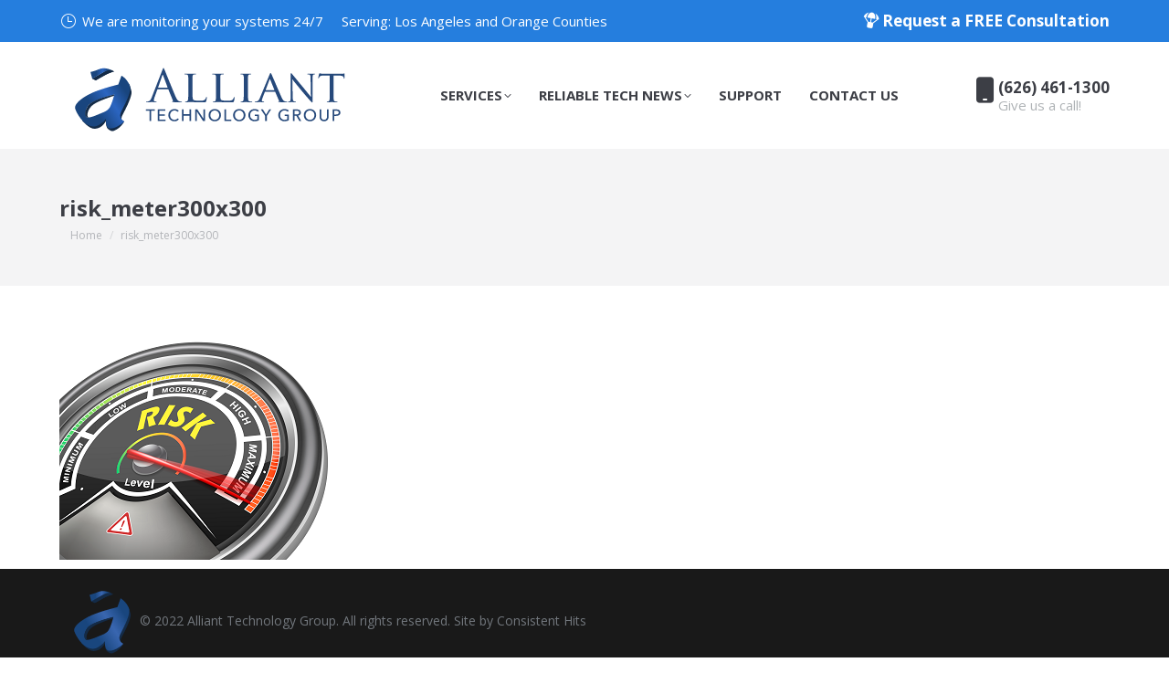

--- FILE ---
content_type: image/svg+xml
request_url: https://www.allianttechnology.com/wp-content/uploads/2018/11/ATG-Logo-2019-5-icon.svg
body_size: 1011
content:
<?xml version="1.0" encoding="utf-8"?>
<!-- Generator: Adobe Illustrator 15.0.2, SVG Export Plug-In . SVG Version: 6.00 Build 0)  -->
<!DOCTYPE svg PUBLIC "-//W3C//DTD SVG 1.1//EN" "http://www.w3.org/Graphics/SVG/1.1/DTD/svg11.dtd">
<svg version="1.1" id="Layer_1" xmlns="http://www.w3.org/2000/svg" xmlns:xlink="http://www.w3.org/1999/xlink" x="0px" y="0px"
	 width="88px" height="94.4px" viewBox="0 0 88 94.4" enable-background="new 0 0 88 94.4" xml:space="preserve">
<path fill="#142B47" d="M35.312,25.85l3.666,1.667c0,0,6.083-3.583,10.834-6.083c4.75-2.5,9.082-3.583,9.082-3.583l-2.582-1.333
	c0,0-4.096-1.136-7.084,1C47.611,18.672,35.312,25.85,35.312,25.85z"/>
<path fill="#142B47" d="M35,25.819l3.916,1.792c0,0,6.083-3.583,10.834-6.083c4.75-2.5,9.082-3.583,9.082-3.583L56.25,16.61
	c0,0-3.916-0.859-7.084,1C47,18.881,35,25.819,35,25.819z"/>
<linearGradient id="SVGID_1_" gradientUnits="userSpaceOnUse" x1="33.0845" y1="20.0938" x2="56.252" y2="20.0938">
	<stop  offset="0.275" style="stop-color:#19467E"/>
	<stop  offset="0.5708" style="stop-color:#3966B0"/>
	<stop  offset="0.8292" style="stop-color:#19467E"/>
</linearGradient>
<path fill="url(#SVGID_1_)" d="M33.084,18.434l1.917,7.417c0,0,7.666-4.417,12.333-7.167c4.667-2.75,8.917-2.167,8.917-2.167
	s-7.084-3.833-13.251-1.333C35.815,18.097,33.084,18.434,33.084,18.434z"/>
<path fill="#142B47" d="M23.75,71.225c0,0,7.593,9.846,14.125,9.375c4.625-0.333,7.125-2.125,9.5-4.75
	C48.868,74.2,50,72.225,50,72.225s-0.25,7,2.5,8.875s4.004,2.635,6.5,1.625c7.789-3.151,10.977-10.087,10.977-10.087l0.024-0.038
	c0,0-1.042-0.25-2.46-1.625c-1.016-0.986-0.345-3.601,0.293-4.875c1.5-3,11.5-20.833,10.041-26.875
	c-0.897-3.717-2.5-7.875-2.5-7.875S65.375,61.1,63,63.6s-12.875,3.375-16.125,5.625S23.75,71.225,23.75,71.225z"/>
<linearGradient id="SVGID_2_" gradientUnits="userSpaceOnUse" x1="23.4268" y1="75.8286" x2="83.8224" y2="36.2565">
	<stop  offset="0.275" style="stop-color:#19467E"/>
	<stop  offset="0.5708" style="stop-color:#3966B0"/>
	<stop  offset="0.8292" style="stop-color:#19467E"/>
</linearGradient>
<path fill="url(#SVGID_2_)" d="M66.084,63.517c2.334-6,13.167-23.25,9.834-30.75c-3.334-7.5-8.916-10.333-8.916-10.333l-3.5,9.75
	c0,0-13.918,3.25-25.417,7.75c-11.5,4.5-23.833,13.084-21.667,19s8.083,15.417,15.417,18.25s11.457-1.459,14.041-3.209
	c2.584-1.75,4.209-4.458,4.209-4.458s-1.25,9.917,3.834,10.667c5.083,0.75,10.75-3.333,12.5-4.5s3.583-3.084,3.583-3.084
	S63.75,69.517,66.084,63.517z M55.084,55.434c-2.5,5.667-6.5,6.5-13.583,9.5s-11.333,4.083-12.583,2.916s-2.75-5.75,1.417-12.25
	s28.834-12.5,28.834-12.5S57.584,49.767,55.084,55.434z"/>
<path fill="#142B47" d="M56.334,28.267"/>
<path fill="#142B47" d="M59.168,43.1c0,0-24.5,5.25-28.834,12.5S27.031,65.03,28,66.725c1.5,2.625,3,1.375,3,1.375
	s-2.125-0.875-1-4.875s3.12-7.635,9-10.875c6.125-3.375,19.75-7.875,19.75-7.875l0.5-1.875"/>
</svg>
